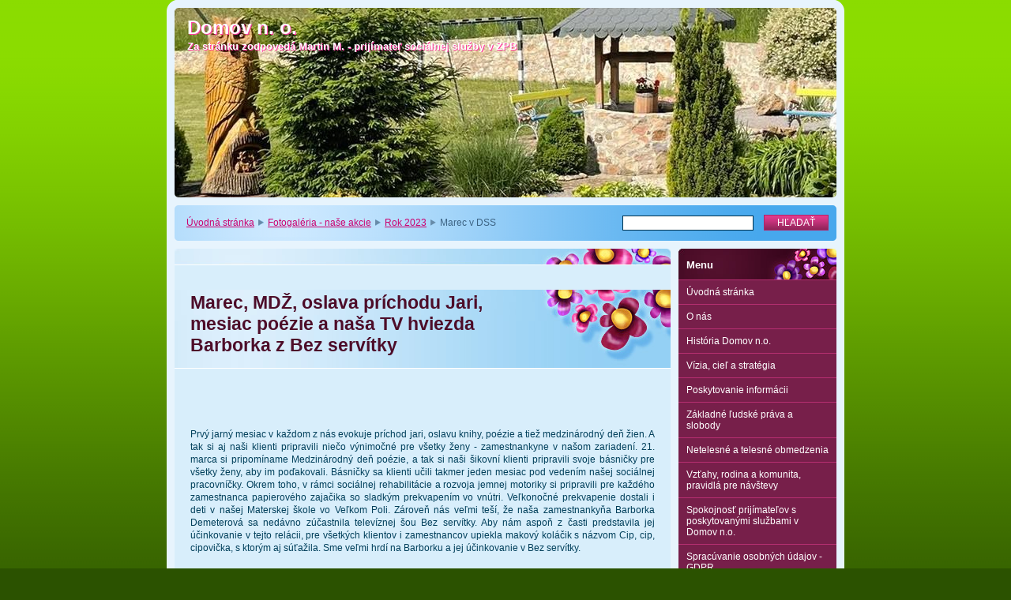

--- FILE ---
content_type: text/html; charset=UTF-8
request_url: https://www.domov-n-o.sk/fotogaleria-nase-akcie4/rok-2023/marec-v-dss/
body_size: 10189
content:
<!--[if lte IE 9]><!DOCTYPE HTML PUBLIC "-//W3C//DTD HTML 4.01 Transitional//EN" "https://www.w3.org/TR/html4/loose.dtd"><![endif]-->
<!DOCTYPE html>

<!--[if IE]><html class="ie" lang="sk"><![endif]-->
<!--[if gt IE 9]><!--> 
<html lang="sk">
<!--<![endif]-->

	<head>
		<!--[if lt IE 8]><meta http-equiv="X-UA-Compatible" content="IE=EmulateIE7"><![endif]--><!--[if IE 8]><meta http-equiv="X-UA-Compatible" content="IE=EmulateIE8"><![endif]--><!--[if IE 9]><meta http-equiv="X-UA-Compatible" content="IE=EmulateIE9"><![endif]-->
		<base href="https://www.domov-n-o.sk/">
  <meta charset="utf-8">
  <meta name="description" content="">
  <meta name="keywords" content="">
  <meta name="generator" content="Webnode">
  <meta name="apple-mobile-web-app-capable" content="yes">
  <meta name="apple-mobile-web-app-status-bar-style" content="black">
  <meta name="format-detection" content="telephone=no">
    <link rel="icon" type="image/svg+xml" href="/favicon.svg" sizes="any">  <link rel="icon" type="image/svg+xml" href="/favicon16.svg" sizes="16x16">  <link rel="icon" href="/favicon.ico"><link rel="canonical" href="https://www.domov-n-o.sk/fotogaleria-nase-akcie4/rok-2023/marec-v-dss/">
<script type="text/javascript">(function(i,s,o,g,r,a,m){i['GoogleAnalyticsObject']=r;i[r]=i[r]||function(){
			(i[r].q=i[r].q||[]).push(arguments)},i[r].l=1*new Date();a=s.createElement(o),
			m=s.getElementsByTagName(o)[0];a.async=1;a.src=g;m.parentNode.insertBefore(a,m)
			})(window,document,'script','//www.google-analytics.com/analytics.js','ga');ga('create', 'UA-797705-6', 'auto',{"name":"wnd_header"});ga('wnd_header.set', 'dimension1', 'W1');ga('wnd_header.set', 'anonymizeIp', true);ga('wnd_header.send', 'pageview');var pageTrackerAllTrackEvent=function(category,action,opt_label,opt_value){ga('send', 'event', category, action, opt_label, opt_value)};</script>
  <link rel="alternate" type="application/rss+xml" href="https://domov-n-o.sk/rss/all.xml" title="">
<!--[if lte IE 9]><style type="text/css">.cke_skin_webnode iframe {vertical-align: baseline !important;}</style><![endif]-->
		<title>Marec v DSS :: Domov n. o.</title>
		<meta name="robots" content="index, follow">
		<meta name="googlebot" content="index, follow">
		<script type="text/javascript" src="https://d11bh4d8fhuq47.cloudfront.net/_system/skins/v9/50000009/js/functions.js"></script>
		<link rel="stylesheet" type="text/css" href="https://d11bh4d8fhuq47.cloudfront.net/_system/skins/v9/50000009/css/style.css" media="screen,handheld,projection">
		<link rel="stylesheet" type="text/css" href="https://d11bh4d8fhuq47.cloudfront.net/_system/skins/v9/50000009/css/print.css" media="print">
	
				<script type="text/javascript">
				/* <![CDATA[ */
					
					if (typeof(RS_CFG) == 'undefined') RS_CFG = new Array();
					RS_CFG['staticServers'] = new Array('https://d11bh4d8fhuq47.cloudfront.net/');
					RS_CFG['skinServers'] = new Array('https://d11bh4d8fhuq47.cloudfront.net/');
					RS_CFG['filesPath'] = 'https://www.domov-n-o.sk/_files/';
					RS_CFG['filesAWSS3Path'] = 'https://2d2bd8a507.clvaw-cdnwnd.com/fc3de27cb348a53dee75a59a620b94c5/';
					RS_CFG['lbClose'] = 'Zavrieť';
					RS_CFG['skin'] = 'default';
					if (!RS_CFG['labels']) RS_CFG['labels'] = new Array();
					RS_CFG['systemName'] = 'Webnode';
						
					RS_CFG['responsiveLayout'] = 0;
					RS_CFG['mobileDevice'] = 0;
					RS_CFG['labels']['copyPasteSource'] = 'Viac tu:';
					
				/* ]]> */
				</script><script type="text/javascript" src="https://d11bh4d8fhuq47.cloudfront.net/_system/client/js/compressed/frontend.package.1-3-108.js?ph=2d2bd8a507"></script><style type="text/css"></style></head>

	<body>		<div id="page">
			<div id="pageTopDecor">
                <div id="languageSelect"></div>			
				<div id="pageContentDecor">
					<div id="wrapper">


						<!-- HEADER -->
						<div id="header">
							<div id="logo"><a href="home/" title="Prejsť na úvodnú stránku."><span id="rbcSystemIdentifierLogo">Domov n. o.</span></a></div>
							<h3><span id="rbcCompanySlogan" class="rbcNoStyleSpan">Za stránku zodpovedá Martin M. - prijímateľ sociálnej služby v ZPB</span></h3>
							<script type="text/javascript"> /* <![CDATA[ */ dropShadow(); /* ]]> */ </script>

							<span class="illustration"><img src="https://2d2bd8a507.clvaw-cdnwnd.com/fc3de27cb348a53dee75a59a620b94c5/200032558-c732ac732e/284857735_727902835077499_2252273181248281594_n_Fotor.jpg?ph=2d2bd8a507" width="838" height="240" alt=""><span><!-- masque --></span></span>

							<hr class="noDis">

						</div><!-- / id="header" -->
						<!-- / HEADER -->


						<!-- NAVIGATOR & FULLTEXT -->
						<div id="navigatorFulltext">
							<div class="bottomDecor">
								<div class="topDecor">

<div id="pageNavigator" class="rbcContentBlock"><a class="navFirstPage" href="/home/">Úvodná stránka</a><span><span> &gt; </span></span><a href="/fotogaleria-nase-akcie4/">Fotogaléria - naše akcie</a><span><span> &gt; </span></span><a href="/fotogaleria-nase-akcie4/rok-2023/">Rok 2023</a><span><span> &gt; </span></span><span id="navCurrentPage">Marec v DSS</span><hr class="noDis"></div>


									<div id="search">

		<form action="/search/" method="get" id="fulltextSearch">

											<fieldset>
												<legend>Vyhľadávanie</legend>
												<label for="fulltextSearchText">Hľadať:</label>
												<input type="text" id="fulltextSearchText" name="text" value="">
												<input class="submit" type="submit" value="Hľadať">
											</fieldset>

		</form>

									</div><!-- / id="search" -->

		
									<div class="cleaner"><!-- / FLOAT CLEAR --></div>

								</div><!-- / class="topDecor" -->
							</div><!-- / class="bottomDecor" -->
						</div><!-- / id="navigatorFulltext" -->
						<!-- / NAVIGATOR & FULLTEXT -->


						<!-- MAIN CONTENT -->
						<div id="twoCols">


							<div class="container">


							<!-- LEFT ZONE ~ MAIN AREA -->
							<div id="zoneA" class="widthA">




								<div class="box wysiwyg">
									<div class="content">

										<div class="wsw">
											<!-- WSW -->

		<div animation-name:="" class="x11i5rnm xat24cr x1mh8g0r x1vvkbs xdj266r x126k92a" color:="" font-size:="" none="" segoe="" style="margin: 0px; white-space: pre-wrap; overflow-wrap: break-word; font-family: " transition-property:="" ui="">
	<h2 dir="auto" style="font-family: inherit; animation-name: none !important; transition-property: none !important;"><strong>Marec, MDŽ, oslava príchodu Jari, mesiac poézie a naša TV hviezda Barborka z Bez servítky </strong></h2>
</div>
<div animation-name:="" class="x11i5rnm xat24cr x1mh8g0r x1vvkbs xtlvy1s x126k92a" color:="" font-size:="" none="" segoe="" style="margin: 0.5em 0px 0px; white-space: pre-wrap; overflow-wrap: break-word; font-family: " transition-property:="" ui="">
	<p dir="auto" style="font-family: inherit; text-align: justify; animation-name: none !important; transition-property: none !important;">Prvý jarný mesiac v každom z nás evokuje príchod jari, oslavu knihy, poézie a tiež medzinárodný deň žien. A tak si aj naši klienti pripravili niečo výnimočné pre všetky ženy - zamestnankyne v našom zariadení. 21. marca si pripomíname Medzinárodný deň poézie, a tak si naši šikovní klienti pripravili svoje básničky pre všetky ženy, aby im poďakovali. Básničky sa klienti učili takmer jeden mesiac pod vedením našej sociálnej pracovníčky. Okrem toho, v rámci sociálnej rehabilitácie a rozvoja jemnej motoriky si pripravili pre každého zamestnanca papierového zajačika so sladkým prekvapením vo vnútri. Veľkonočné prekvapenie dostali i deti v našej Materskej škole vo Veľkom Poli. Zároveň nás veľmi teší, že naša zamestnankyňa Barborka Demeterová sa nedávno zúčastnila televíznej šou Bez servítky. Aby nám aspoň z časti predstavila jej účinkovanie v tejto relácii, pre všetkých klientov i zamestnancov upiekla makový koláčik s názvom Cip, cip, cipovička, s ktorým aj súťažila. Sme veľmi hrdí na Barborku a jej účinkovanie v Bez servítky.</p>
</div>
<div animation-name:="" class="x11i5rnm xat24cr x1mh8g0r x1vvkbs xtlvy1s x126k92a" color:="" font-size:="" none="" segoe="" style="margin: 0.5em 0px 0px; white-space: pre-wrap; overflow-wrap: break-word; font-family: " transition-property:="" ui="">
	<p dir="auto" style="font-family: inherit; text-align: right; animation-name: none !important; transition-property: none !important;"><u><strong>Autor: Ing. Bibiána Demeterová</strong></u></p>
</div>
<p>&nbsp;</p>


											<!-- / WSW -->
										</div><!-- / class="wsw" -->

										<hr class="noDis">

									</div><!-- / class="content" -->
								</div><!-- / class="box wysiwyg" -->


		
			


								<div class="box photogallery small">
									<div class="content list">

										<h2><span>Marec v DSS</span></h2>

										<div class="photos">

			
		
			

											
			

											<div class="photo" onmouseover="changeBorder(this, 'on');" onmouseout="changeBorder(this, 'off');" onclick="RubicusFrontendIns.showPhotogalleryDetailPhoto(this.firstChild.firstChild.firstChild.firstChild.firstChild.firstChild.firstChild.firstChild.firstChild.firstChild.href); Event.stop(event);"><div class="borderDecor"><div class="leftTopDecor"><div class="rightTopDecor"><div class="leftBottomDecor"><div class="rightBottomDecor"><table><tr><td><a class="thumbnail" href="/album/marec-v-dss/338036221-922553758730089-1994600145822243591-n-jpg/" title="Zobraziť celú fotografiu." onclick="RubicusFrontendIns.showPhotogalleryDetailPhoto(this.href); Event.stop(event);"><img src="https://2d2bd8a507.clvaw-cdnwnd.com/fc3de27cb348a53dee75a59a620b94c5/system_preview_small_200029126-ce1e2ce1e4/338036221_922553758730089_1994600145822243591_n.jpg" width="118" height="89" alt="/album/marec-v-dss/338036221-922553758730089-1994600145822243591-n-jpg/"></a></td></tr></table>
												
											</div></div></div></div></div></div><!-- / class=[borderDecor, leftTopDecor, rightTopDecor, leftBottomDecor, rightBottomDecor, photo]" -->

			
		
			

											<p class="noDis">&mdash;&mdash;&mdash;&mdash;&mdash;</p>

			
		
			

											<div class="photo" onmouseover="changeBorder(this, 'on');" onmouseout="changeBorder(this, 'off');" onclick="RubicusFrontendIns.showPhotogalleryDetailPhoto(this.firstChild.firstChild.firstChild.firstChild.firstChild.firstChild.firstChild.firstChild.firstChild.firstChild.href); Event.stop(event);"><div class="borderDecor"><div class="leftTopDecor"><div class="rightTopDecor"><div class="leftBottomDecor"><div class="rightBottomDecor"><table><tr><td><a class="thumbnail" href="/album/marec-v-dss/338038870-242766064937109-7777595884324898485-n-jpg/" title="Zobraziť celú fotografiu." onclick="RubicusFrontendIns.showPhotogalleryDetailPhoto(this.href); Event.stop(event);"><img src="https://2d2bd8a507.clvaw-cdnwnd.com/fc3de27cb348a53dee75a59a620b94c5/system_preview_small_200029127-76dd076dd4/338038870_242766064937109_7777595884324898485_n.jpg" width="118" height="89" alt="/album/marec-v-dss/338038870-242766064937109-7777595884324898485-n-jpg/"></a></td></tr></table>
												
											</div></div></div></div></div></div><!-- / class=[borderDecor, leftTopDecor, rightTopDecor, leftBottomDecor, rightBottomDecor, photo]" -->

			
		

											<p class="noDis">&mdash;&mdash;&mdash;&mdash;&mdash;</p>

											<div class="cleaner group-1"><!-- / FLOAT CLEAR --></div>

			
		
			

											
			

											<div class="photo" onmouseover="changeBorder(this, 'on');" onmouseout="changeBorder(this, 'off');" onclick="RubicusFrontendIns.showPhotogalleryDetailPhoto(this.firstChild.firstChild.firstChild.firstChild.firstChild.firstChild.firstChild.firstChild.firstChild.firstChild.href); Event.stop(event);"><div class="borderDecor"><div class="leftTopDecor"><div class="rightTopDecor"><div class="leftBottomDecor"><div class="rightBottomDecor"><table><tr><td><a class="thumbnail" href="/album/marec-v-dss/338222329-880823419679933-2547759288273593413-n-jpg/" title="Zobraziť celú fotografiu." onclick="RubicusFrontendIns.showPhotogalleryDetailPhoto(this.href); Event.stop(event);"><img src="https://2d2bd8a507.clvaw-cdnwnd.com/fc3de27cb348a53dee75a59a620b94c5/system_preview_small_200029128-915279152a/338222329_880823419679933_2547759288273593413_n.jpg" width="89" height="118" alt="/album/marec-v-dss/338222329-880823419679933-2547759288273593413-n-jpg/"></a></td></tr></table>
												
											</div></div></div></div></div></div><!-- / class=[borderDecor, leftTopDecor, rightTopDecor, leftBottomDecor, rightBottomDecor, photo]" -->

			
		
			

											<p class="noDis">&mdash;&mdash;&mdash;&mdash;&mdash;</p>

			
		
			

											<div class="photo" onmouseover="changeBorder(this, 'on');" onmouseout="changeBorder(this, 'off');" onclick="RubicusFrontendIns.showPhotogalleryDetailPhoto(this.firstChild.firstChild.firstChild.firstChild.firstChild.firstChild.firstChild.firstChild.firstChild.firstChild.href); Event.stop(event);"><div class="borderDecor"><div class="leftTopDecor"><div class="rightTopDecor"><div class="leftBottomDecor"><div class="rightBottomDecor"><table><tr><td><a class="thumbnail" href="/album/marec-v-dss/338273265-1257287901567275-3412144787347873789-n-jpg/" title="Zobraziť celú fotografiu." onclick="RubicusFrontendIns.showPhotogalleryDetailPhoto(this.href); Event.stop(event);"><img src="https://2d2bd8a507.clvaw-cdnwnd.com/fc3de27cb348a53dee75a59a620b94c5/system_preview_small_200029129-86d0086d04/338273265_1257287901567275_3412144787347873789_n.jpg" width="118" height="89" alt="/album/marec-v-dss/338273265-1257287901567275-3412144787347873789-n-jpg/"></a></td></tr></table>
												
											</div></div></div></div></div></div><!-- / class=[borderDecor, leftTopDecor, rightTopDecor, leftBottomDecor, rightBottomDecor, photo]" -->

			
		

											<p class="noDis">&mdash;&mdash;&mdash;&mdash;&mdash;</p>

											<div class="cleaner group-0"><!-- / FLOAT CLEAR --></div>

			
		
			

			
		
			

											
			

											<div class="photo" onmouseover="changeBorder(this, 'on');" onmouseout="changeBorder(this, 'off');" onclick="RubicusFrontendIns.showPhotogalleryDetailPhoto(this.firstChild.firstChild.firstChild.firstChild.firstChild.firstChild.firstChild.firstChild.firstChild.firstChild.href); Event.stop(event);"><div class="borderDecor"><div class="leftTopDecor"><div class="rightTopDecor"><div class="leftBottomDecor"><div class="rightBottomDecor"><table><tr><td><a class="thumbnail" href="/album/marec-v-dss/339422903-610188974307839-4806756938620475985-n-jpg/" title="Zobraziť celú fotografiu." onclick="RubicusFrontendIns.showPhotogalleryDetailPhoto(this.href); Event.stop(event);"><img src="https://2d2bd8a507.clvaw-cdnwnd.com/fc3de27cb348a53dee75a59a620b94c5/system_preview_small_200029130-5d1cf5d1d2/339422903_610188974307839_4806756938620475985_n.jpg" width="118" height="89" alt="/album/marec-v-dss/339422903-610188974307839-4806756938620475985-n-jpg/"></a></td></tr></table>
												
											</div></div></div></div></div></div><!-- / class=[borderDecor, leftTopDecor, rightTopDecor, leftBottomDecor, rightBottomDecor, photo]" -->

			
		
			

											<p class="noDis">&mdash;&mdash;&mdash;&mdash;&mdash;</p>

			
		
			

											<div class="photo" onmouseover="changeBorder(this, 'on');" onmouseout="changeBorder(this, 'off');" onclick="RubicusFrontendIns.showPhotogalleryDetailPhoto(this.firstChild.firstChild.firstChild.firstChild.firstChild.firstChild.firstChild.firstChild.firstChild.firstChild.href); Event.stop(event);"><div class="borderDecor"><div class="leftTopDecor"><div class="rightTopDecor"><div class="leftBottomDecor"><div class="rightBottomDecor"><table><tr><td><a class="thumbnail" href="/album/marec-v-dss/336880649-572379738238487-6063088811389500516-n-jpg/" title="Zobraziť celú fotografiu." onclick="RubicusFrontendIns.showPhotogalleryDetailPhoto(this.href); Event.stop(event);"><img src="https://2d2bd8a507.clvaw-cdnwnd.com/fc3de27cb348a53dee75a59a620b94c5/system_preview_small_200029131-0d5210d524/336880649_572379738238487_6063088811389500516_n.jpg" width="89" height="118" alt="/album/marec-v-dss/336880649-572379738238487-6063088811389500516-n-jpg/"></a></td></tr></table>
												
											</div></div></div></div></div></div><!-- / class=[borderDecor, leftTopDecor, rightTopDecor, leftBottomDecor, rightBottomDecor, photo]" -->

			
		

											<p class="noDis">&mdash;&mdash;&mdash;&mdash;&mdash;</p>

											<div class="cleaner group-1"><!-- / FLOAT CLEAR --></div>

			
		
			

											
			

											<div class="photo" onmouseover="changeBorder(this, 'on');" onmouseout="changeBorder(this, 'off');" onclick="RubicusFrontendIns.showPhotogalleryDetailPhoto(this.firstChild.firstChild.firstChild.firstChild.firstChild.firstChild.firstChild.firstChild.firstChild.firstChild.href); Event.stop(event);"><div class="borderDecor"><div class="leftTopDecor"><div class="rightTopDecor"><div class="leftBottomDecor"><div class="rightBottomDecor"><table><tr><td><a class="thumbnail" href="/album/marec-v-dss/336886644-729712118630239-9014353452998385514-n-jpg/" title="Zobraziť celú fotografiu." onclick="RubicusFrontendIns.showPhotogalleryDetailPhoto(this.href); Event.stop(event);"><img src="https://2d2bd8a507.clvaw-cdnwnd.com/fc3de27cb348a53dee75a59a620b94c5/system_preview_small_200029132-df61bdf61d/336886644_729712118630239_9014353452998385514_n.jpg" width="89" height="118" alt="/album/marec-v-dss/336886644-729712118630239-9014353452998385514-n-jpg/"></a></td></tr></table>
												
											</div></div></div></div></div></div><!-- / class=[borderDecor, leftTopDecor, rightTopDecor, leftBottomDecor, rightBottomDecor, photo]" -->

			
		
			

											<p class="noDis">&mdash;&mdash;&mdash;&mdash;&mdash;</p>

			
		
			

											<div class="photo" onmouseover="changeBorder(this, 'on');" onmouseout="changeBorder(this, 'off');" onclick="RubicusFrontendIns.showPhotogalleryDetailPhoto(this.firstChild.firstChild.firstChild.firstChild.firstChild.firstChild.firstChild.firstChild.firstChild.firstChild.href); Event.stop(event);"><div class="borderDecor"><div class="leftTopDecor"><div class="rightTopDecor"><div class="leftBottomDecor"><div class="rightBottomDecor"><table><tr><td><a class="thumbnail" href="/album/marec-v-dss/336920223-1408726729885371-5580896556725914663-n-jpg/" title="Zobraziť celú fotografiu." onclick="RubicusFrontendIns.showPhotogalleryDetailPhoto(this.href); Event.stop(event);"><img src="https://2d2bd8a507.clvaw-cdnwnd.com/fc3de27cb348a53dee75a59a620b94c5/system_preview_small_200029133-1ad551ad58/336920223_1408726729885371_5580896556725914663_n.jpg" width="118" height="89" alt="/album/marec-v-dss/336920223-1408726729885371-5580896556725914663-n-jpg/"></a></td></tr></table>
												
											</div></div></div></div></div></div><!-- / class=[borderDecor, leftTopDecor, rightTopDecor, leftBottomDecor, rightBottomDecor, photo]" -->

			
		

											<p class="noDis">&mdash;&mdash;&mdash;&mdash;&mdash;</p>

											<div class="cleaner group-0"><!-- / FLOAT CLEAR --></div>

			
		
			

			
		
			

											
			

											<div class="photo" onmouseover="changeBorder(this, 'on');" onmouseout="changeBorder(this, 'off');" onclick="RubicusFrontendIns.showPhotogalleryDetailPhoto(this.firstChild.firstChild.firstChild.firstChild.firstChild.firstChild.firstChild.firstChild.firstChild.firstChild.href); Event.stop(event);"><div class="borderDecor"><div class="leftTopDecor"><div class="rightTopDecor"><div class="leftBottomDecor"><div class="rightBottomDecor"><table><tr><td><a class="thumbnail" href="/album/marec-v-dss/336922865-6337942206216879-4490230876646216033-n-jpg/" title="Zobraziť celú fotografiu." onclick="RubicusFrontendIns.showPhotogalleryDetailPhoto(this.href); Event.stop(event);"><img src="https://2d2bd8a507.clvaw-cdnwnd.com/fc3de27cb348a53dee75a59a620b94c5/system_preview_small_200029134-a3742a3744/336922865_6337942206216879_4490230876646216033_n.jpg" width="89" height="118" alt="/album/marec-v-dss/336922865-6337942206216879-4490230876646216033-n-jpg/"></a></td></tr></table>
												
											</div></div></div></div></div></div><!-- / class=[borderDecor, leftTopDecor, rightTopDecor, leftBottomDecor, rightBottomDecor, photo]" -->

			
		
			

											<p class="noDis">&mdash;&mdash;&mdash;&mdash;&mdash;</p>

			
		
			

											<div class="photo" onmouseover="changeBorder(this, 'on');" onmouseout="changeBorder(this, 'off');" onclick="RubicusFrontendIns.showPhotogalleryDetailPhoto(this.firstChild.firstChild.firstChild.firstChild.firstChild.firstChild.firstChild.firstChild.firstChild.firstChild.href); Event.stop(event);"><div class="borderDecor"><div class="leftTopDecor"><div class="rightTopDecor"><div class="leftBottomDecor"><div class="rightBottomDecor"><table><tr><td><a class="thumbnail" href="/album/marec-v-dss/336997234-551260920465226-4525619906509284034-n-jpg/" title="Zobraziť celú fotografiu." onclick="RubicusFrontendIns.showPhotogalleryDetailPhoto(this.href); Event.stop(event);"><img src="https://2d2bd8a507.clvaw-cdnwnd.com/fc3de27cb348a53dee75a59a620b94c5/system_preview_small_200029135-ed588ed58c/336997234_551260920465226_4525619906509284034_n.jpg" width="89" height="118" alt="/album/marec-v-dss/336997234-551260920465226-4525619906509284034-n-jpg/"></a></td></tr></table>
												
											</div></div></div></div></div></div><!-- / class=[borderDecor, leftTopDecor, rightTopDecor, leftBottomDecor, rightBottomDecor, photo]" -->

			
		

											<p class="noDis">&mdash;&mdash;&mdash;&mdash;&mdash;</p>

											<div class="cleaner group-1"><!-- / FLOAT CLEAR --></div>

			
		
			

											
			

											<div class="photo" onmouseover="changeBorder(this, 'on');" onmouseout="changeBorder(this, 'off');" onclick="RubicusFrontendIns.showPhotogalleryDetailPhoto(this.firstChild.firstChild.firstChild.firstChild.firstChild.firstChild.firstChild.firstChild.firstChild.firstChild.href); Event.stop(event);"><div class="borderDecor"><div class="leftTopDecor"><div class="rightTopDecor"><div class="leftBottomDecor"><div class="rightBottomDecor"><table><tr><td><a class="thumbnail" href="/album/marec-v-dss/337039296-1223265701656248-7882375868527423549-n-jpg/" title="Zobraziť celú fotografiu." onclick="RubicusFrontendIns.showPhotogalleryDetailPhoto(this.href); Event.stop(event);"><img src="https://2d2bd8a507.clvaw-cdnwnd.com/fc3de27cb348a53dee75a59a620b94c5/system_preview_small_200029136-4f6474f64a/337039296_1223265701656248_7882375868527423549_n.jpg" width="89" height="118" alt="/album/marec-v-dss/337039296-1223265701656248-7882375868527423549-n-jpg/"></a></td></tr></table>
												
											</div></div></div></div></div></div><!-- / class=[borderDecor, leftTopDecor, rightTopDecor, leftBottomDecor, rightBottomDecor, photo]" -->

			
		
			

											<p class="noDis">&mdash;&mdash;&mdash;&mdash;&mdash;</p>

			
		
			

											<div class="photo" onmouseover="changeBorder(this, 'on');" onmouseout="changeBorder(this, 'off');" onclick="RubicusFrontendIns.showPhotogalleryDetailPhoto(this.firstChild.firstChild.firstChild.firstChild.firstChild.firstChild.firstChild.firstChild.firstChild.firstChild.href); Event.stop(event);"><div class="borderDecor"><div class="leftTopDecor"><div class="rightTopDecor"><div class="leftBottomDecor"><div class="rightBottomDecor"><table><tr><td><a class="thumbnail" href="/album/marec-v-dss/337065825-962684658262874-2638493406000567949-n-jpg/" title="Zobraziť celú fotografiu." onclick="RubicusFrontendIns.showPhotogalleryDetailPhoto(this.href); Event.stop(event);"><img src="https://2d2bd8a507.clvaw-cdnwnd.com/fc3de27cb348a53dee75a59a620b94c5/system_preview_small_200029137-6c3416c343/337065825_962684658262874_2638493406000567949_n.jpg" width="118" height="89" alt="/album/marec-v-dss/337065825-962684658262874-2638493406000567949-n-jpg/"></a></td></tr></table>
												
											</div></div></div></div></div></div><!-- / class=[borderDecor, leftTopDecor, rightTopDecor, leftBottomDecor, rightBottomDecor, photo]" -->

			
		

											<p class="noDis">&mdash;&mdash;&mdash;&mdash;&mdash;</p>

											<div class="cleaner group-0"><!-- / FLOAT CLEAR --></div>

			
		
			

			
		
			

											
			

											<div class="photo" onmouseover="changeBorder(this, 'on');" onmouseout="changeBorder(this, 'off');" onclick="RubicusFrontendIns.showPhotogalleryDetailPhoto(this.firstChild.firstChild.firstChild.firstChild.firstChild.firstChild.firstChild.firstChild.firstChild.firstChild.href); Event.stop(event);"><div class="borderDecor"><div class="leftTopDecor"><div class="rightTopDecor"><div class="leftBottomDecor"><div class="rightBottomDecor"><table><tr><td><a class="thumbnail" href="/album/marec-v-dss/337219849-238525291967912-7354517835587530529-n-jpg/" title="Zobraziť celú fotografiu." onclick="RubicusFrontendIns.showPhotogalleryDetailPhoto(this.href); Event.stop(event);"><img src="https://2d2bd8a507.clvaw-cdnwnd.com/fc3de27cb348a53dee75a59a620b94c5/system_preview_small_200029138-e78c0e78c3/337219849_238525291967912_7354517835587530529_n.jpg" width="89" height="118" alt="/album/marec-v-dss/337219849-238525291967912-7354517835587530529-n-jpg/"></a></td></tr></table>
												
											</div></div></div></div></div></div><!-- / class=[borderDecor, leftTopDecor, rightTopDecor, leftBottomDecor, rightBottomDecor, photo]" -->

			
		
			

											<p class="noDis">&mdash;&mdash;&mdash;&mdash;&mdash;</p>

			
		
			

											<div class="photo" onmouseover="changeBorder(this, 'on');" onmouseout="changeBorder(this, 'off');" onclick="RubicusFrontendIns.showPhotogalleryDetailPhoto(this.firstChild.firstChild.firstChild.firstChild.firstChild.firstChild.firstChild.firstChild.firstChild.firstChild.href); Event.stop(event);"><div class="borderDecor"><div class="leftTopDecor"><div class="rightTopDecor"><div class="leftBottomDecor"><div class="rightBottomDecor"><table><tr><td><a class="thumbnail" href="/album/marec-v-dss/337258264-228667589713582-2374766348541826985-n-jpg/" title="Zobraziť celú fotografiu." onclick="RubicusFrontendIns.showPhotogalleryDetailPhoto(this.href); Event.stop(event);"><img src="https://2d2bd8a507.clvaw-cdnwnd.com/fc3de27cb348a53dee75a59a620b94c5/system_preview_small_200029139-5f3775f37b/337258264_228667589713582_2374766348541826985_n.jpg" width="89" height="118" alt="/album/marec-v-dss/337258264-228667589713582-2374766348541826985-n-jpg/"></a></td></tr></table>
												
											</div></div></div></div></div></div><!-- / class=[borderDecor, leftTopDecor, rightTopDecor, leftBottomDecor, rightBottomDecor, photo]" -->

			
		

											<p class="noDis">&mdash;&mdash;&mdash;&mdash;&mdash;</p>

											<div class="cleaner group-1"><!-- / FLOAT CLEAR --></div>

			
		
			

											
			

											<div class="photo" onmouseover="changeBorder(this, 'on');" onmouseout="changeBorder(this, 'off');" onclick="RubicusFrontendIns.showPhotogalleryDetailPhoto(this.firstChild.firstChild.firstChild.firstChild.firstChild.firstChild.firstChild.firstChild.firstChild.firstChild.href); Event.stop(event);"><div class="borderDecor"><div class="leftTopDecor"><div class="rightTopDecor"><div class="leftBottomDecor"><div class="rightBottomDecor"><table><tr><td><a class="thumbnail" href="/album/marec-v-dss/337308233-1025706041646064-4241242428282807534-n-jpg/" title="Zobraziť celú fotografiu." onclick="RubicusFrontendIns.showPhotogalleryDetailPhoto(this.href); Event.stop(event);"><img src="https://2d2bd8a507.clvaw-cdnwnd.com/fc3de27cb348a53dee75a59a620b94c5/system_preview_small_200029140-9073c9073e/337308233_1025706041646064_4241242428282807534_n.jpg" width="89" height="118" alt="/album/marec-v-dss/337308233-1025706041646064-4241242428282807534-n-jpg/"></a></td></tr></table>
												
											</div></div></div></div></div></div><!-- / class=[borderDecor, leftTopDecor, rightTopDecor, leftBottomDecor, rightBottomDecor, photo]" -->

			
		
			

											<p class="noDis">&mdash;&mdash;&mdash;&mdash;&mdash;</p>

			
		
			

											<div class="photo" onmouseover="changeBorder(this, 'on');" onmouseout="changeBorder(this, 'off');" onclick="RubicusFrontendIns.showPhotogalleryDetailPhoto(this.firstChild.firstChild.firstChild.firstChild.firstChild.firstChild.firstChild.firstChild.firstChild.firstChild.href); Event.stop(event);"><div class="borderDecor"><div class="leftTopDecor"><div class="rightTopDecor"><div class="leftBottomDecor"><div class="rightBottomDecor"><table><tr><td><a class="thumbnail" href="/album/marec-v-dss/337487726-6049488318478579-6761270820677567890-n-jpg/" title="Zobraziť celú fotografiu." onclick="RubicusFrontendIns.showPhotogalleryDetailPhoto(this.href); Event.stop(event);"><img src="https://2d2bd8a507.clvaw-cdnwnd.com/fc3de27cb348a53dee75a59a620b94c5/system_preview_small_200029141-16bc916bcc/337487726_6049488318478579_6761270820677567890_n.jpg" width="89" height="118" alt="/album/marec-v-dss/337487726-6049488318478579-6761270820677567890-n-jpg/"></a></td></tr></table>
												
											</div></div></div></div></div></div><!-- / class=[borderDecor, leftTopDecor, rightTopDecor, leftBottomDecor, rightBottomDecor, photo]" -->

			
		

											<p class="noDis">&mdash;&mdash;&mdash;&mdash;&mdash;</p>

											<div class="cleaner group-0"><!-- / FLOAT CLEAR --></div>

			
		
			

			
		
			

											
			

											<div class="photo" onmouseover="changeBorder(this, 'on');" onmouseout="changeBorder(this, 'off');" onclick="RubicusFrontendIns.showPhotogalleryDetailPhoto(this.firstChild.firstChild.firstChild.firstChild.firstChild.firstChild.firstChild.firstChild.firstChild.firstChild.href); Event.stop(event);"><div class="borderDecor"><div class="leftTopDecor"><div class="rightTopDecor"><div class="leftBottomDecor"><div class="rightBottomDecor"><table><tr><td><a class="thumbnail" href="/album/marec-v-dss/336962167-609506211032741-131085383429196627-n-jpg/" title="Zobraziť celú fotografiu." onclick="RubicusFrontendIns.showPhotogalleryDetailPhoto(this.href); Event.stop(event);"><img src="https://2d2bd8a507.clvaw-cdnwnd.com/fc3de27cb348a53dee75a59a620b94c5/system_preview_small_200029142-353c9353cb/336962167_609506211032741_131085383429196627_n.jpg" width="118" height="89" alt="/album/marec-v-dss/336962167-609506211032741-131085383429196627-n-jpg/"></a></td></tr></table>
												
											</div></div></div></div></div></div><!-- / class=[borderDecor, leftTopDecor, rightTopDecor, leftBottomDecor, rightBottomDecor, photo]" -->

			
		
			

											<p class="noDis">&mdash;&mdash;&mdash;&mdash;&mdash;</p>

			
		
			

											<div class="photo" onmouseover="changeBorder(this, 'on');" onmouseout="changeBorder(this, 'off');" onclick="RubicusFrontendIns.showPhotogalleryDetailPhoto(this.firstChild.firstChild.firstChild.firstChild.firstChild.firstChild.firstChild.firstChild.firstChild.firstChild.href); Event.stop(event);"><div class="borderDecor"><div class="leftTopDecor"><div class="rightTopDecor"><div class="leftBottomDecor"><div class="rightBottomDecor"><table><tr><td><a class="thumbnail" href="/album/marec-v-dss/336962177-1246814746230685-1244538652350225743-n-jpg/" title="Zobraziť celú fotografiu." onclick="RubicusFrontendIns.showPhotogalleryDetailPhoto(this.href); Event.stop(event);"><img src="https://2d2bd8a507.clvaw-cdnwnd.com/fc3de27cb348a53dee75a59a620b94c5/system_preview_small_200029143-c632ec6330/336962177_1246814746230685_1244538652350225743_n.jpg" width="89" height="118" alt="/album/marec-v-dss/336962177-1246814746230685-1244538652350225743-n-jpg/"></a></td></tr></table>
												
											</div></div></div></div></div></div><!-- / class=[borderDecor, leftTopDecor, rightTopDecor, leftBottomDecor, rightBottomDecor, photo]" -->

			
		

											<p class="noDis">&mdash;&mdash;&mdash;&mdash;&mdash;</p>

											<div class="cleaner group-1"><!-- / FLOAT CLEAR --></div>

			
		
			

											
			

											<div class="photo" onmouseover="changeBorder(this, 'on');" onmouseout="changeBorder(this, 'off');" onclick="RubicusFrontendIns.showPhotogalleryDetailPhoto(this.firstChild.firstChild.firstChild.firstChild.firstChild.firstChild.firstChild.firstChild.firstChild.firstChild.href); Event.stop(event);"><div class="borderDecor"><div class="leftTopDecor"><div class="rightTopDecor"><div class="leftBottomDecor"><div class="rightBottomDecor"><table><tr><td><a class="thumbnail" href="/album/marec-v-dss/336969840-743183477352938-4127333481708661448-n-jpg/" title="Zobraziť celú fotografiu." onclick="RubicusFrontendIns.showPhotogalleryDetailPhoto(this.href); Event.stop(event);"><img src="https://2d2bd8a507.clvaw-cdnwnd.com/fc3de27cb348a53dee75a59a620b94c5/system_preview_small_200029144-ca51bca51d/336969840_743183477352938_4127333481708661448_n.jpg" width="89" height="118" alt="/album/marec-v-dss/336969840-743183477352938-4127333481708661448-n-jpg/"></a></td></tr></table>
												
											</div></div></div></div></div></div><!-- / class=[borderDecor, leftTopDecor, rightTopDecor, leftBottomDecor, rightBottomDecor, photo]" -->

			
		
			

											<p class="noDis">&mdash;&mdash;&mdash;&mdash;&mdash;</p>

			
		
			

											<div class="photo" onmouseover="changeBorder(this, 'on');" onmouseout="changeBorder(this, 'off');" onclick="RubicusFrontendIns.showPhotogalleryDetailPhoto(this.firstChild.firstChild.firstChild.firstChild.firstChild.firstChild.firstChild.firstChild.firstChild.firstChild.href); Event.stop(event);"><div class="borderDecor"><div class="leftTopDecor"><div class="rightTopDecor"><div class="leftBottomDecor"><div class="rightBottomDecor"><table><tr><td><a class="thumbnail" href="/album/marec-v-dss/336978715-132604419637213-4610835875442560658-n-jpg/" title="Zobraziť celú fotografiu." onclick="RubicusFrontendIns.showPhotogalleryDetailPhoto(this.href); Event.stop(event);"><img src="https://2d2bd8a507.clvaw-cdnwnd.com/fc3de27cb348a53dee75a59a620b94c5/system_preview_small_200029145-0bd5e0bd60/336978715_132604419637213_4610835875442560658_n.jpg" width="118" height="89" alt="/album/marec-v-dss/336978715-132604419637213-4610835875442560658-n-jpg/"></a></td></tr></table>
												
											</div></div></div></div></div></div><!-- / class=[borderDecor, leftTopDecor, rightTopDecor, leftBottomDecor, rightBottomDecor, photo]" -->

			
		

											<p class="noDis">&mdash;&mdash;&mdash;&mdash;&mdash;</p>

											<div class="cleaner group-0"><!-- / FLOAT CLEAR --></div>

			
		
			

			
		
			

											
			

											<div class="photo" onmouseover="changeBorder(this, 'on');" onmouseout="changeBorder(this, 'off');" onclick="RubicusFrontendIns.showPhotogalleryDetailPhoto(this.firstChild.firstChild.firstChild.firstChild.firstChild.firstChild.firstChild.firstChild.firstChild.firstChild.href); Event.stop(event);"><div class="borderDecor"><div class="leftTopDecor"><div class="rightTopDecor"><div class="leftBottomDecor"><div class="rightBottomDecor"><table><tr><td><a class="thumbnail" href="/album/marec-v-dss/336997229-563516979177620-1785648571519692656-n-jpg/" title="Zobraziť celú fotografiu." onclick="RubicusFrontendIns.showPhotogalleryDetailPhoto(this.href); Event.stop(event);"><img src="https://2d2bd8a507.clvaw-cdnwnd.com/fc3de27cb348a53dee75a59a620b94c5/system_preview_small_200029146-996b3996b6/336997229_563516979177620_1785648571519692656_n.jpg" width="89" height="118" alt="/album/marec-v-dss/336997229-563516979177620-1785648571519692656-n-jpg/"></a></td></tr></table>
												
											</div></div></div></div></div></div><!-- / class=[borderDecor, leftTopDecor, rightTopDecor, leftBottomDecor, rightBottomDecor, photo]" -->

			
		
			

											<p class="noDis">&mdash;&mdash;&mdash;&mdash;&mdash;</p>

			
		
			

											<div class="photo" onmouseover="changeBorder(this, 'on');" onmouseout="changeBorder(this, 'off');" onclick="RubicusFrontendIns.showPhotogalleryDetailPhoto(this.firstChild.firstChild.firstChild.firstChild.firstChild.firstChild.firstChild.firstChild.firstChild.firstChild.href); Event.stop(event);"><div class="borderDecor"><div class="leftTopDecor"><div class="rightTopDecor"><div class="leftBottomDecor"><div class="rightBottomDecor"><table><tr><td><a class="thumbnail" href="/album/marec-v-dss/337062117-1376033933220698-8555459005027736045-n-jpg/" title="Zobraziť celú fotografiu." onclick="RubicusFrontendIns.showPhotogalleryDetailPhoto(this.href); Event.stop(event);"><img src="https://2d2bd8a507.clvaw-cdnwnd.com/fc3de27cb348a53dee75a59a620b94c5/system_preview_small_200029147-8bbc28bbc4/337062117_1376033933220698_8555459005027736045_n.jpg" width="89" height="118" alt="/album/marec-v-dss/337062117-1376033933220698-8555459005027736045-n-jpg/"></a></td></tr></table>
												
											</div></div></div></div></div></div><!-- / class=[borderDecor, leftTopDecor, rightTopDecor, leftBottomDecor, rightBottomDecor, photo]" -->

			
		

											<p class="noDis">&mdash;&mdash;&mdash;&mdash;&mdash;</p>

											<div class="cleaner group-1"><!-- / FLOAT CLEAR --></div>

			
		
			

											
			

											<div class="photo" onmouseover="changeBorder(this, 'on');" onmouseout="changeBorder(this, 'off');" onclick="RubicusFrontendIns.showPhotogalleryDetailPhoto(this.firstChild.firstChild.firstChild.firstChild.firstChild.firstChild.firstChild.firstChild.firstChild.firstChild.href); Event.stop(event);"><div class="borderDecor"><div class="leftTopDecor"><div class="rightTopDecor"><div class="leftBottomDecor"><div class="rightBottomDecor"><table><tr><td><a class="thumbnail" href="/album/marec-v-dss/338175433-781199229879621-2501676304986488263-n-jpg/" title="Zobraziť celú fotografiu." onclick="RubicusFrontendIns.showPhotogalleryDetailPhoto(this.href); Event.stop(event);"><img src="https://2d2bd8a507.clvaw-cdnwnd.com/fc3de27cb348a53dee75a59a620b94c5/system_preview_small_200029148-83ae183ae4/338175433_781199229879621_2501676304986488263_n.jpg" width="89" height="118" alt="/album/marec-v-dss/338175433-781199229879621-2501676304986488263-n-jpg/"></a></td></tr></table>
												
											</div></div></div></div></div></div><!-- / class=[borderDecor, leftTopDecor, rightTopDecor, leftBottomDecor, rightBottomDecor, photo]" -->

			
		
			

											<p class="noDis">&mdash;&mdash;&mdash;&mdash;&mdash;</p>

			
		
			

											<div class="photo" onmouseover="changeBorder(this, 'on');" onmouseout="changeBorder(this, 'off');" onclick="RubicusFrontendIns.showPhotogalleryDetailPhoto(this.firstChild.firstChild.firstChild.firstChild.firstChild.firstChild.firstChild.firstChild.firstChild.firstChild.href); Event.stop(event);"><div class="borderDecor"><div class="leftTopDecor"><div class="rightTopDecor"><div class="leftBottomDecor"><div class="rightBottomDecor"><table><tr><td><a class="thumbnail" href="/album/marec-v-dss/323428547-1873462683017662-535180287549701673-n-jpg/" title="Zobraziť celú fotografiu." onclick="RubicusFrontendIns.showPhotogalleryDetailPhoto(this.href); Event.stop(event);"><img src="https://2d2bd8a507.clvaw-cdnwnd.com/fc3de27cb348a53dee75a59a620b94c5/system_preview_small_200029149-76e1d76e21/323428547_1873462683017662_535180287549701673_n.jpg" width="118" height="118" alt="/album/marec-v-dss/323428547-1873462683017662-535180287549701673-n-jpg/"></a></td></tr></table>
												
											</div></div></div></div></div></div><!-- / class=[borderDecor, leftTopDecor, rightTopDecor, leftBottomDecor, rightBottomDecor, photo]" -->

			
		

											<p class="noDis">&mdash;&mdash;&mdash;&mdash;&mdash;</p>

											<div class="cleaner group-0"><!-- / FLOAT CLEAR --></div>

			
		
			

			
		
			

											
			

											<div class="photo" onmouseover="changeBorder(this, 'on');" onmouseout="changeBorder(this, 'off');" onclick="RubicusFrontendIns.showPhotogalleryDetailPhoto(this.firstChild.firstChild.firstChild.firstChild.firstChild.firstChild.firstChild.firstChild.firstChild.firstChild.href); Event.stop(event);"><div class="borderDecor"><div class="leftTopDecor"><div class="rightTopDecor"><div class="leftBottomDecor"><div class="rightBottomDecor"><table><tr><td><a class="thumbnail" href="/album/marec-v-dss/324124202-6311200778899087-8158129185432641506-n-jpg/" title="Zobraziť celú fotografiu." onclick="RubicusFrontendIns.showPhotogalleryDetailPhoto(this.href); Event.stop(event);"><img src="https://2d2bd8a507.clvaw-cdnwnd.com/fc3de27cb348a53dee75a59a620b94c5/system_preview_small_200029150-038e1038e5/324124202_6311200778899087_8158129185432641506_n.jpg" width="118" height="118" alt="/album/marec-v-dss/324124202-6311200778899087-8158129185432641506-n-jpg/"></a></td></tr></table>
												
											</div></div></div></div></div></div><!-- / class=[borderDecor, leftTopDecor, rightTopDecor, leftBottomDecor, rightBottomDecor, photo]" -->

			
		
			

											<p class="noDis">&mdash;&mdash;&mdash;&mdash;&mdash;</p>

			
		
			

											<div class="photo" onmouseover="changeBorder(this, 'on');" onmouseout="changeBorder(this, 'off');" onclick="RubicusFrontendIns.showPhotogalleryDetailPhoto(this.firstChild.firstChild.firstChild.firstChild.firstChild.firstChild.firstChild.firstChild.firstChild.firstChild.href); Event.stop(event);"><div class="borderDecor"><div class="leftTopDecor"><div class="rightTopDecor"><div class="leftBottomDecor"><div class="rightBottomDecor"><table><tr><td><a class="thumbnail" href="/album/marec-v-dss/324423054-1932225443784680-7706880482968161293-n-jpg/" title="Zobraziť celú fotografiu." onclick="RubicusFrontendIns.showPhotogalleryDetailPhoto(this.href); Event.stop(event);"><img src="https://2d2bd8a507.clvaw-cdnwnd.com/fc3de27cb348a53dee75a59a620b94c5/system_preview_small_200029151-6c7bc6c7c0/324423054_1932225443784680_7706880482968161293_n.jpg" width="118" height="118" alt="/album/marec-v-dss/324423054-1932225443784680-7706880482968161293-n-jpg/"></a></td></tr></table>
												
											</div></div></div></div></div></div><!-- / class=[borderDecor, leftTopDecor, rightTopDecor, leftBottomDecor, rightBottomDecor, photo]" -->

			
		

											<p class="noDis">&mdash;&mdash;&mdash;&mdash;&mdash;</p>

											<div class="cleaner group-1"><!-- / FLOAT CLEAR --></div>

			
		
			

											
			

											<div class="photo" onmouseover="changeBorder(this, 'on');" onmouseout="changeBorder(this, 'off');" onclick="RubicusFrontendIns.showPhotogalleryDetailPhoto(this.firstChild.firstChild.firstChild.firstChild.firstChild.firstChild.firstChild.firstChild.firstChild.firstChild.href); Event.stop(event);"><div class="borderDecor"><div class="leftTopDecor"><div class="rightTopDecor"><div class="leftBottomDecor"><div class="rightBottomDecor"><table><tr><td><a class="thumbnail" href="/album/marec-v-dss/336740754-1427233094748666-3177858993260077580-n-jpg/" title="Zobraziť celú fotografiu." onclick="RubicusFrontendIns.showPhotogalleryDetailPhoto(this.href); Event.stop(event);"><img src="https://2d2bd8a507.clvaw-cdnwnd.com/fc3de27cb348a53dee75a59a620b94c5/system_preview_small_200029152-8e5148e517/336740754_1427233094748666_3177858993260077580_n.jpg" width="89" height="118" alt="/album/marec-v-dss/336740754-1427233094748666-3177858993260077580-n-jpg/"></a></td></tr></table>
												
											</div></div></div></div></div></div><!-- / class=[borderDecor, leftTopDecor, rightTopDecor, leftBottomDecor, rightBottomDecor, photo]" -->

			
		
			

											<p class="noDis">&mdash;&mdash;&mdash;&mdash;&mdash;</p>

			
		
			

											<div class="photo" onmouseover="changeBorder(this, 'on');" onmouseout="changeBorder(this, 'off');" onclick="RubicusFrontendIns.showPhotogalleryDetailPhoto(this.firstChild.firstChild.firstChild.firstChild.firstChild.firstChild.firstChild.firstChild.firstChild.firstChild.href); Event.stop(event);"><div class="borderDecor"><div class="leftTopDecor"><div class="rightTopDecor"><div class="leftBottomDecor"><div class="rightBottomDecor"><table><tr><td><a class="thumbnail" href="/album/marec-v-dss/336807516-1628672057638114-7885035059786602373-n-jpg/" title="Zobraziť celú fotografiu." onclick="RubicusFrontendIns.showPhotogalleryDetailPhoto(this.href); Event.stop(event);"><img src="https://2d2bd8a507.clvaw-cdnwnd.com/fc3de27cb348a53dee75a59a620b94c5/system_preview_small_200029153-6f1966f19a/336807516_1628672057638114_7885035059786602373_n.jpg" width="89" height="118" alt="/album/marec-v-dss/336807516-1628672057638114-7885035059786602373-n-jpg/"></a></td></tr></table>
												
											</div></div></div></div></div></div><!-- / class=[borderDecor, leftTopDecor, rightTopDecor, leftBottomDecor, rightBottomDecor, photo]" -->

			
		

											<p class="noDis">&mdash;&mdash;&mdash;&mdash;&mdash;</p>

											<div class="cleaner group-0"><!-- / FLOAT CLEAR --></div>

			
		
			

			
		
			

											
			

											<div class="photo" onmouseover="changeBorder(this, 'on');" onmouseout="changeBorder(this, 'off');" onclick="RubicusFrontendIns.showPhotogalleryDetailPhoto(this.firstChild.firstChild.firstChild.firstChild.firstChild.firstChild.firstChild.firstChild.firstChild.firstChild.href); Event.stop(event);"><div class="borderDecor"><div class="leftTopDecor"><div class="rightTopDecor"><div class="leftBottomDecor"><div class="rightBottomDecor"><table><tr><td><a class="thumbnail" href="/album/marec-v-dss/339491069-750569549870516-3082897241780395420-n-jpg/" title="Zobraziť celú fotografiu." onclick="RubicusFrontendIns.showPhotogalleryDetailPhoto(this.href); Event.stop(event);"><img src="https://2d2bd8a507.clvaw-cdnwnd.com/fc3de27cb348a53dee75a59a620b94c5/system_preview_small_200029154-180671806a/339491069_750569549870516_3082897241780395420_n.jpg" width="89" height="118" alt="/album/marec-v-dss/339491069-750569549870516-3082897241780395420-n-jpg/"></a></td></tr></table>
												
											</div></div></div></div></div></div><!-- / class=[borderDecor, leftTopDecor, rightTopDecor, leftBottomDecor, rightBottomDecor, photo]" -->

			
		
			

											<p class="noDis">&mdash;&mdash;&mdash;&mdash;&mdash;</p>

			
		
			

											<div class="photo" onmouseover="changeBorder(this, 'on');" onmouseout="changeBorder(this, 'off');" onclick="RubicusFrontendIns.showPhotogalleryDetailPhoto(this.firstChild.firstChild.firstChild.firstChild.firstChild.firstChild.firstChild.firstChild.firstChild.firstChild.href); Event.stop(event);"><div class="borderDecor"><div class="leftTopDecor"><div class="rightTopDecor"><div class="leftBottomDecor"><div class="rightBottomDecor"><table><tr><td><a class="thumbnail" href="/album/marec-v-dss/339590010-1298320867495188-6926440237067373808-n-jpg/" title="Zobraziť celú fotografiu." onclick="RubicusFrontendIns.showPhotogalleryDetailPhoto(this.href); Event.stop(event);"><img src="https://2d2bd8a507.clvaw-cdnwnd.com/fc3de27cb348a53dee75a59a620b94c5/system_preview_small_200029155-86ae886aeb/339590010_1298320867495188_6926440237067373808_n.jpg" width="89" height="118" alt="/album/marec-v-dss/339590010-1298320867495188-6926440237067373808-n-jpg/"></a></td></tr></table>
												
											</div></div></div></div></div></div><!-- / class=[borderDecor, leftTopDecor, rightTopDecor, leftBottomDecor, rightBottomDecor, photo]" -->

			
		

											<p class="noDis">&mdash;&mdash;&mdash;&mdash;&mdash;</p>

											<div class="cleaner group-1"><!-- / FLOAT CLEAR --></div>

			
		
			

											<div class="cleaner"><!-- / FLOAT CLEAR --></div>

										</div><!-- / class="photos" -->

										<p class="noDis">&mdash;&mdash;&mdash;&mdash;&mdash;</p>

										<div class="pagination">

											
			

											<p class="info">Záznamy: 1 - 30 zo 30</p><!-- / class="info" -->

			
		

											

											<div class="cleaner"><!-- / FLOAT CLEAR --></div>

										</div><!-- / class="pagination" -->

										<hr class="noDis">

									</div><!-- / class="content list" -->
								</div><!-- / class="box photogallery small" -->


			
		<script type="text/javascript">/*<![CDATA[*/RS_CFG['useOldMobileTemplate'] = false;RubicusFrontendIns.setPhotogalleryInit('', '/servers/frontend/',['marec-v-dss','LIGHTBOX',30,'{PHOTO} z {TOTAL}','Zavrieť','Predchádzajúci','Nasledujúci','Spustiť automatické prechádzanie obrázkov','Pozastaviť automatické prechádzanie obrázkov']);/*]]>*/</script>
							</div><!-- / id="zoneA" class="widthA" -->
							<!-- / LEFT ZONE ~ MAIN AREA -->


							</div><!-- / class="container" -->


							<!-- RIGHT ZONE -->
							<div id="zoneB" class="widthD">

								<div id="menu" class="box">
									<div class="content">

										<h2><span>Menu</span></h2>


<ul class="menu">
	<li class="first"><a href="/home/">Úvodná stránka</a></li>
	<li><a href="/o-nas/">O nás</a></li>
	<li><a href="/historia-domov-n-o-/">História Domov n.o.</a></li>
	<li><a href="/vizia-ciel-a-strategia/">Vízia, cieľ a stratégia</a></li>
	<li><a href="/sluzby/">Poskytovanie informácii</a></li>
	<li><a href="/zakladne-ludske-prava-a-slobody/">Základné ľudské práva a slobody</a></li>
	<li><a href="/netelesne-a-telesne-obmedzenia/">Netelesné a telesné obmedzenia</a></li>
	<li><a href="/vztahy-rodina-a-komunita/">Vzťahy, rodina a komunita, pravidlá pre návštevy</a></li>
	<li><a href="/spokojnost-klientov-s-poskytovanymi-sluzbami-v-domov-n-o-/">Spokojnosť prijímateľov s poskytovanými službami v Domov n.o.</a></li>
	<li><a href="/spracuvanie-osobnych-udajov/">Spracúvanie osobných údajov - GDPR</a></li>
	<li><a href="/zverejnovanie-dokumentov/">Zverejňovanie dokumentov</a></li>
	<li><a href="/aktuality/">Aktuality</a></li>
	<li><a href="/vyrocna-sprava/">Výročná správa a Správa nezávislého audítora</a></li>
	<li><a href="/sponzori/">Sponzori</a></li>
	<li><a href="/projekty/">Projekty</a></li>
	<li><a href="/volne-pracovne-miesta/">Voľné pracovné miesta</a></li>
	<li><a href="/casopis-editorial/">Časopis Editoriál</a></li>
	<li class="open selected"><a href="/fotogaleria-nase-akcie4/">Fotogaléria - naše akcie</a>
	<ul class="level1">
		<li class="first"><a href="/fotogaleria-nase-akcie4/rok-2025/">ROK 2025</a></li>
		<li><a href="/fotogaleria-nase-akcie4/rok-2024/">ROK 2024</a></li>
		<li class="selected"><a href="/fotogaleria-nase-akcie4/rok-2023/">Rok 2023</a>
		<ul class="level2">
			<li class="first"><a href="/fotogaleria-nase-akcie4/rok-2023/vianoce-2023/">Vianoce 2023</a></li>
			<li><a href="/fotogaleria-nase-akcie4/rok-2023/vianocne-pecenie/">Vianočné pečenie</a></li>
			<li><a href="/fotogaleria-nase-akcie4/rok-2023/mikulas-06-12-2023/">Mikuláš 06.12.2023</a></li>
			<li><a href="/fotogaleria-nase-akcie4/rok-2023/vianocne-trhy-2023/">Vianočné trhy 2023</a></li>
			<li><a href="/rekonstrukcia-podkrovia-v-dss/">Rekonštrukcia podkrovia v DSS</a></li>
			<li><a href="/fotogaleria-nase-akcie4/rok-2023/nas-pohodovo-oddychovo-pracovny-vikend/">Náš pohodovo-oddychovo-pracovný víkend </a></li>
			<li><a href="/fotogaleria-nase-akcie4/rok-2023/ucta-k-starsim/">Úcta k starším </a></li>
			<li><a href="/fotogaleria-nase-akcie4/rok-2023/prezentacia-o-tomasovi-batovi/">Prezentácia o Tomášovi Baťovi</a></li>
			<li><a href="/fotogaleria-nase-akcie4/rok-2023/na-kridlach-anjelov/">Na krídlach anjelov</a></li>
			<li><a href="/vylet-na-rozhladna-haj-nova-bana/">Výlet na Rozhľadňu Háj - Nová Baňa </a></li>
			<li><a href="/fotogaleria-nase-akcie4/rok-2023/pecie-cele-domov-n-o/">Pečie celé Domov n.o. </a></li>
			<li><a href="/fotogaleria-nase-akcie4/rok-2023/zemiaciky-bandurky-grule/">Zemiačiky, bandurky, grule...</a></li>
			<li><a href="/fotogaleria-nase-akcie4/rok-2023/augustove-aktivity/">Augustové aktivity</a></li>
			<li><a href="/fotogaleria-nase-akcie4/rok-2023/rekonstrukcia-kupelne-na-odd/">Rekonštrukcia kúpeľne na ODD</a></li>
			<li><a href="/fotogaleria-nase-akcie4/rok-2023/sladky-vikend/">Sladký víkend</a></li>
			<li><a href="/fotogaleria-nase-akcie4/rok-2023/leto-si-uzivame-naplno/">Leto si užívame naplno!</a></li>
			<li><a href="/fotogaleria-nase-akcie4/rok-2023/ako-travime-horuce-dni/">Ako trávime horúce dni?</a></li>
			<li><a href="/fotogaleria-nase-akcie4/rok-2023/den-sportu-s-opekackou/">Deň športu s opekačkou</a></li>
			<li><a href="/fotogaleria-nase-akcie4/rok-2023/vylet-bojna-zpb-2023/">Výlet Bojná - ZPB 2023</a></li>
			<li><a href="/fotogaleria-nase-akcie4/rok-2023/bazovo-lipova-limonada/">Bazovo - lipová limonáda </a></li>
			<li><a href="/fotogaleria-nase-akcie4/rok-2023/hrabem-hrabes-hrabeme/">Hrabem, hrabeš, hrabeme!</a></li>
			<li><a href="/fotogaleria-nase-akcie4/rok-2023/vyroba-bazoveho-sirupu-zpb/">Výroba bazového sirupu - ZPB</a></li>
			<li><a href="/fotogaleria-nase-akcie4/rok-2023/vylet-bojna-dss-2023/">Výlet Bojná - DSS 2023</a></li>
			<li><a href="/fotogaleria-nase-akcie4/rok-2023/liecba-pracou-ergoterapia/">Liečba prácou - ergoterapia </a></li>
			<li><a href="/fotogaleria-nase-akcie4/rok-2023/nase-aktivity-ci-prsi-ci-svieti-slnko/">Naše aktivity - či prší či svieti slnko</a></li>
			<li><a href="/fotogaleria-nase-akcie4/rok-2023/varime-si-chlieb-vo-vajicku/">Varíme si chlieb vo vajíčku</a></li>
			<li><a href="/fotogaleria-nase-akcie4/rok-2023/nasa-minifarma-v-zpb/">Naša minifarma v ZPB</a></li>
			<li><a href="/fotogaleria-nase-akcie4/rok-2023/stavanie-maja/">Stavanie mája</a></li>
			<li class="selected activeSelected"><a href="/fotogaleria-nase-akcie4/rok-2023/marec-v-dss/">Marec v DSS</a></li>
			<li><a href="/fotogaleria-nase-akcie4/rok-2023/klient-roka-2022/">Klient roka 2022</a></li>
			<li class="last"><a href="/fotogaleria-nase-akcie4/rok-2023/fasiangy-v-domov-n-o/">Fašiangy v Domov n.o.</a></li>
		</ul>
		</li>
		<li><a href="/fotogaleria-nase-akcie3/">Rok 2022</a></li>
		<li><a href="/fotogaleria-nase-akcie3/rok-2021/">Rok 2021</a></li>
		<li><a href="/fotogaleria-nase-akcie3/rok-2020/">Rok 2020</a></li>
		<li><a href="/fotogaleria-nase-akcie2/">Rok 2019</a></li>
		<li><a href="/fotogaleria-nase-akcie/">Rok 2018</a></li>
		<li><a href="/fotogaleria/">Rok 2017</a></li>
		<li><a href="/fotogaleria/rok-2016/">Rok 2016</a></li>
		<li><a href="/fotogaleria/rok-2015/">Rok 2015</a></li>
		<li class="last"><a href="/fotogaleria/rok-2014/">Rok 2014</a></li>
	</ul>
	</li>
	<li><a href="/videoteka9/">Videotéka</a></li>
	<li><a href="/a2-z-dane/">2% z dane</a></li>
	<li class="last"><a href="/kontakt/">Kontakt</a></li>
</ul>			

										<hr class="noDis">

									</div><!-- / class="content" -->
								</div><!-- / id="menu" class="box" -->




								<div class="box contact">
									<div class="content">

										<h2><span>Kontakt</span></h2>

		

										<address>
											<strong>Domov n. o.</strong>
											

											<br class="noDis"><br class="noDis">
											<span class="address">
Veľké Pole č. 5<br />
Veľké Pole<br />
96674<br />
<br />
IČO: 31908675<br />
DIČ: 2021963119
											</span>

	
											

											<br class="noDis"><br class="noDis">
											<span class="phone">
045/6895128<br />
0911 240 111 
											</span>

	
											

											<br class="noDis"><br class="noDis">
											<span class="email">
												<a href="&#109;&#97;&#105;&#108;&#116;&#111;:&#100;&#115;&#115;&#46;&#118;&#101;&#108;&#107;&#101;&#112;&#111;&#108;&#101;&#64;&#103;&#109;&#97;&#105;&#108;&#46;&#99;&#111;&#109;"><span id="rbcContactEmail">&#100;&#115;&#115;&#46;&#118;&#101;&#108;&#107;&#101;&#112;&#111;&#108;&#101;&#64;&#103;&#109;&#97;&#105;&#108;&#46;&#99;&#111;&#109;</span></a>
											</span>

	
										</address>

		

										<hr class="noDis">

									</div><!-- / class="content" -->
								</div><!-- / class="box contact" -->


					



							</div><!-- / id="zoneB" class="widthD" -->
							<!-- / RIGHT ZONE -->

							<div class="cleaner"><!-- / FLOAT CLEAR --></div>


						</div><!-- / id="twoCols" -->
						<!-- MAIN CONTENT -->


					</div><!-- / id="wrapper" -->
				</div><!-- / id="pageContentDecor" -->
			</div><!-- / id="pageTopDecor" -->


			<!-- FOOTER -->
			<div id="footer">
				<div class="bottomDecor">
					<div class="topDecor">
						<p><a class="rss" href="/rss/" title="RSS kanály">RSS</a> | <span><span id="rbcFooterText" class="rbcNoStyleSpan"></span></span></p>
						<p class="signature"><span class="rbcSignatureText"></span></p>
					</div><!-- / class="topDecor" -->
				</div><!-- / class="bottomDecor" -->
			</div><!-- / id="footer" -->
			<!-- / FOOTER -->


			<script type="text/javascript">
				/* <![CDATA[ */

				RubicusFrontendIns.addObserver
				({

					onContentChange: function ()
					{
						dropShadow();
					},

					onStartSlideshow: function()
					{
						$('slideshowControl').innerHTML	= 'Pozastaviť prezentáciu';
						$('slideshowControl').title			= 'Pozastaviť automatické prechádzanie obrázkov';
						$('slideshowControl').onclick		= RubicusFrontendIns.stopSlideshow.bind(RubicusFrontendIns);
					},

					onStopSlideshow: function()
					{
						$('slideshowControl').innerHTML	= 'Spustiť prezentáciu';
						$('slideshowControl').title			= 'Spustiť automatické prechádzanie obrázkov';
						$('slideshowControl').onclick		= RubicusFrontendIns.startSlideshow.bind(RubicusFrontendIns);
					},

					onShowImage: function()
					{
						if (RubicusFrontendIns.isSlideshowMode())
						{
							$('slideshowControl').innerHTML	= 'Pozastaviť prezentáciu';
							$('slideshowControl').title			= 'Pozastaviť automatické prechádzanie obrázkov';
							$('slideshowControl').onclick		= RubicusFrontendIns.stopSlideshow.bind(RubicusFrontendIns);
						}
					}

				});

				RubicusFrontendIns.addFileToPreload('https://d11bh4d8fhuq47.cloudfront.net/_system/skins/v9/50000009/img/loading.gif');
				RubicusFrontendIns.addFileToPreload('https://d11bh4d8fhuq47.cloudfront.net/_system/skins/v9/50000009/img/loading_poll.gif');
				RubicusFrontendIns.addFileToPreload('https://d11bh4d8fhuq47.cloudfront.net/_system/skins/v9/50000009/img/loading_poll_wd.gif');
				RubicusFrontendIns.addFileToPreload('https://d11bh4d8fhuq47.cloudfront.net/_system/skins/v9/50000009/img/back_h.png');
				RubicusFrontendIns.addFileToPreload('https://d11bh4d8fhuq47.cloudfront.net/_system/skins/v9/50000009/img/brd_l_b_h.png');
				RubicusFrontendIns.addFileToPreload('https://d11bh4d8fhuq47.cloudfront.net/_system/skins/v9/50000009/img/brd_l_t_h.png');
				RubicusFrontendIns.addFileToPreload('https://d11bh4d8fhuq47.cloudfront.net/_system/skins/v9/50000009/img/brd_r_b_h.png');
				RubicusFrontendIns.addFileToPreload('https://d11bh4d8fhuq47.cloudfront.net/_system/skins/v9/50000009/img/brd_r_t_h.png');
				RubicusFrontendIns.addFileToPreload('https://d11bh4d8fhuq47.cloudfront.net/_system/skins/v9/50000009/img/brd_wd_l_b_h.png');
				RubicusFrontendIns.addFileToPreload('https://d11bh4d8fhuq47.cloudfront.net/_system/skins/v9/50000009/img/brd_wd_l_t_h.png');
				RubicusFrontendIns.addFileToPreload('https://d11bh4d8fhuq47.cloudfront.net/_system/skins/v9/50000009/img/brd_wd_r_b_h.png');
				RubicusFrontendIns.addFileToPreload('https://d11bh4d8fhuq47.cloudfront.net/_system/skins/v9/50000009/img/brd_wd_r_t_h.png');
				RubicusFrontendIns.addFileToPreload('https://d11bh4d8fhuq47.cloudfront.net/_system/skins/v9/50000009/img/mi_h.png');
				RubicusFrontendIns.addFileToPreload('https://d11bh4d8fhuq47.cloudfront.net/_system/skins/v9/50000009/img/next_h.png');
				RubicusFrontendIns.addFileToPreload('https://d11bh4d8fhuq47.cloudfront.net/_system/skins/v9/50000009/img/pg_first_h.png');
				RubicusFrontendIns.addFileToPreload('https://d11bh4d8fhuq47.cloudfront.net/_system/skins/v9/50000009/img/pg_last_h.png');
				RubicusFrontendIns.addFileToPreload('https://d11bh4d8fhuq47.cloudfront.net/_system/skins/v9/50000009/img/pg_next_h.png');
				RubicusFrontendIns.addFileToPreload('https://d11bh4d8fhuq47.cloudfront.net/_system/skins/v9/50000009/img/pg_prev_h.png');
				RubicusFrontendIns.addFileToPreload('https://d11bh4d8fhuq47.cloudfront.net/_system/skins/v9/50000009/img/prev_h.png');
				RubicusFrontendIns.addFileToPreload('https://d11bh4d8fhuq47.cloudfront.net/_system/skins/v9/50000009/img/slideshow_h.png');

				/* ]]> */
			</script>


		</div><!-- id="page" -->
	<div id="rbcFooterHtml"></div><script type="text/javascript">var keenTrackerCmsTrackEvent=function(id){if(typeof _jsTracker=="undefined" || !_jsTracker){return false;};try{var name=_keenEvents[id];var keenEvent={user:{u:_keenData.u,p:_keenData.p,lc:_keenData.lc,t:_keenData.t},action:{identifier:id,name:name,category:'cms',platform:'WND1',version:'2.1.157'},browser:{url:location.href,ua:navigator.userAgent,referer_url:document.referrer,resolution:screen.width+'x'+screen.height,ip:'18.222.0.223'}};_jsTracker.jsonpSubmit('PROD',keenEvent,function(err,res){});}catch(err){console.log(err)};};</script></body>
</html>
